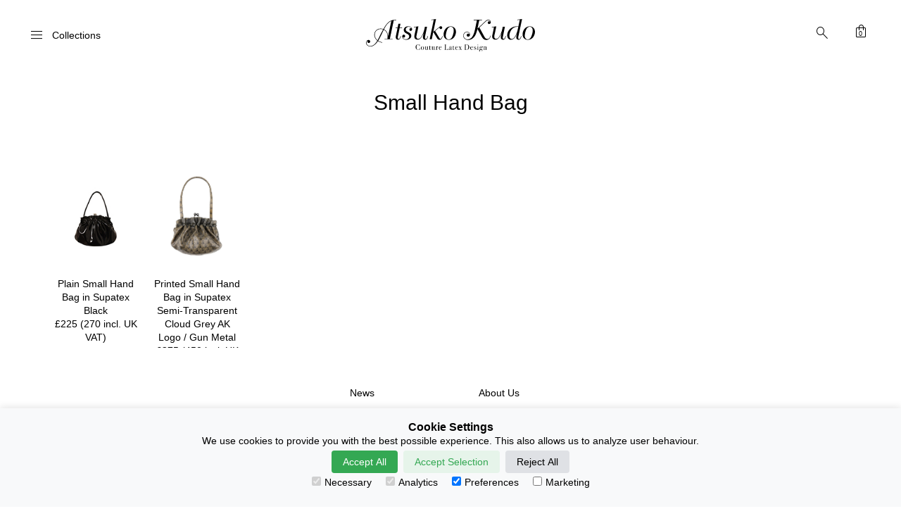

--- FILE ---
content_type: text/html; charset=UTF-8
request_url: https://atsukokudo.com/Bespoke-Shop/Latex-Accessories/Small-Hand-Bag-SBG
body_size: 16913
content:

<!doctype html>
<html>
<head>
<meta charset="UTF-8">
<link rel="canonical" href="https://atsukokudo.com/Bespoke-Shop/Latex-Accessories/Small-Hand-Bag-SBG" /><meta name="viewport" content="width=device-width, initial-scale=1">
<title>Shop Bespoke Latex Small Hand Bag | Atsuko Kudo</title><meta name="description" content="Browse and Shop Atsuko Kudo luxury latex Small Hand Bag online,"/><meta name="keywords" content="Atsuko Kudo, AK, Luxury, Designer, Latex, Rubber, Gummi, London, Holloway. latex ladieswear, latex fashion, Small Hand Bag" /><!DOCTYPE html>
<html>
<head>
<meta charset="UTF-8">
<!--comes from php -->
<link href="/boilerplate.css" rel="stylesheet" type="text/css">
<link href="//netdna.bootstrapcdn.com/font-awesome/4.1.0/css/font-awesome.min.css" rel="stylesheet">
<link href="/css/newbasket.css" rel="stylesheet">
<link href="/css/cookie.css" rel="stylesheet">
<link href="/css/newstyles-sample-d.css" rel="stylesheet">
<link rel="stylesheet" href="https://fonts.googleapis.com/css2?family=Material+Symbols+Outlined:opsz,wght,FILL,GRAD@20..48,100..700,0..1,-50..200" />	
<style>
.footer-container ul li {
	margin-bottom: 10px !important;
}
li.drill {
	font-weight: 300;
}
ul.sub {
	display: none;
	position: relative;
	top: -17px;
	left: 25px;
}
#basket th {
	font-family:  Gotham, "Helvetica Neue", Helvetica, Arial, "sans-serif";
	font-size: 14px;
	font-weight: 300;
	color: black;
}
.social {
	padding: 100px 0 0 !important;
	margin: 0 auto;
	width: 100%;
    height: 30px;
	display: flex;
    align-items: center;
    justify-content: center;
}
span.fa {
	display: block;
	color: #fff;
	background-color: #000;
	width: 25px;
	border-radius: 30px;
	line-height: 25px;
	-moz-border-radius: 50%;
	-webkit-border-radius: 50%;
	border-radius: 50%;
	text-align: center;
	text-decoration: none;
	float: left;
	margin: 0 10px;
}

.fa-lg {
    font-size: 1.2em;
}
.sidebar-cover{
	display: none;
	position: fixed;
	width: 100%;
    height: 100%;
    background: rgba(200,200,200,0.7) !important;
	z-index: 1;
}
.showsearch {
	position: absolute;
	top:  -5px;
	right: 60px;
}
.search {
  width: 300px;
  margin-top: 0px;
// border: 3px solid green;
//  padding-bottom: 10px;
  padding-top: 5px;
  //display: inline-flex !important;
} 
.searchak {
	background: white;border: solid thin black;float:left;height: 25px;font-size:14px;padding-left:5px;width: 100%;
}
.citem {
	position: absolute;
	top:  0px;
	right: 0;
}
#cart {
	position: absolute;
	top: 0;
	right: 0;
	z-index: 1000;
	background-color: #FFF;
	display: none;
	padding-bottom: 10px;
	padding-left: 10px;
	padding-right: 10px;
	-webkit-border-bottom-right-radius: 15px;
	-webkit-border-bottom-left-radius: 15px;
	-moz-border-radius-bottomright: 15px;
	-moz-border-radius-bottomleft: 15px;
	border-bottom-right-radius: 15px;
	border-bottom-left-radius: 15px;
	-moz-box-shadow: 2px 2px 3px 3px #666;
	-webkit-box-shadow: 2px 2px 3px 3px #666;
	box-shadow: 2px 2px 3px 3px #666;
}
#basket {
	width: 320px;
}
#contents {
	width: 320px;
}
th {
	font-family: "Times New Roman", Times, serif;
	font-size: 12px;
	text-align: left;
}
#contents td {
	font-family: "Times New Roman", Times, serif;
	font-size: 12px;
	text-align: left;
	border-bottom: #CCC thin solid;
	padding-bottom: 1em;
}
#hideBtn {
	font-family:  Gotham, "Helvetica Neue", Helvetica, Arial, "sans-serif";
	font-size: 14px;
	font-weight: 300;
	color: black;
	background-color: #aaa;
	padding: 6px;
}
#checkout {
	font-family:  Gotham, "Helvetica Neue", Helvetica, Arial, "sans-serif";
	font-size: 14px;
	font-weight: 500;
	color: black;
	background-color: #aaa;
	padding: 6px;
	float: right;
}
.box {
	float: left;
	position: relative;
	width: 12.5%;
	padding-bottom: 25%;
}
.boxInner {
	position: absolute;
	left: 5px;
	right: 5px;
	top: 5px;
	bottom: 5px;
	overflow: hidden;
	/*border:#000000 thin solid;*/
	cursor: pointer;
}
.boxInner img {
	width: 100%;
//	border: thin #000 solid;
}
.boxInner .titleBox {
    //border: pink solid thin;
	position: absolute;
	bottom: 0;
	left: 0;
	right: 0;
	margin-bottom: -5px;
	color: #000;
	padding: 5px;
	text-align: center;
	vertical-align: text-top;
	height: 100px;
	-webkit-transition: all 0.3s ease-out;
	-moz-transition: all 0.3s ease-out;
	-o-transition: all 0.3s ease-out;
	transition: all 0.3s ease-out;
}
.main-area {
	width: 90%;
	margin: 0 auto !important;
}
@media screen and (max-width: 1024px) {
.box {
	float: left;
	position: relative;
	width: 25%;
	padding-bottom: 37%;/* border:#000000 thin solid;*/
}
}
@media screen and (max-width: 981px) {
.box {
	float: left;
	position: relative;
	width: 25%;
	padding-bottom: 43%;/* border:#000000 thin solid;*/
}
}
@media screen and (max-width: 600px) {
.citem {
	position: absolute;
	top: -12px !important;
	right: 10px;
}
.showsearch {
	position: absolute;
	top: 12px;
	right: 50px;
}
.search {
  margin-left: 0;
  margin-top: 96px;
  padding: 10px;
  
}
.searchak {
	font-size: 16px;
	text-align: center;
}
	.main-sidebar{
		width: 69% !important;
	}
	ul.sub {
	display: none;
	position: relative;
	top: -21px;
	left: 25px;
}
	.social {
    padding-top: 60px;
	}
	span.fa {
	font-size:small;
	width: 22px;
	line-height: 22px;
}
.box {
	float: left;
	position: relative;
	width: 50%;
	padding-bottom: 100%;
}
.main-area {
	width: 95%;
	margin: 0 auto !important;
}
}
.copy-right {
display: block;
font-size: 12px;
padding-top: 30px;
padding-bottom: 10px;
}
/* .container-fluid {
	max-width: 1366px !important;
	margin: 0 auto;
} */
</style>

</script>
<script type="application/ld+json">
		{ 
		  "@context" : "http://schema.org","@type" : "ClothingStore","name" : "Atsuko Kudo Ltd","telephone" : "02077004631","address": {
		    "@type": "PostalAddress","streetAddress" : "64, Holloway Road","addressLocality" : "London","postalCode" : "N7 8JL"},
"description" : "Atsuko Kudo designs and manufactures a full range of latex clothing, latex dresses, latex accessories for women and men.",
"url" : "https://atsukokudo.com/Bespoke-Shop/",
"image": "https://atsukokudo.com/images/Atsuko-Kudo-Ltd-Boutique.jpg",
"logo" : "https://atsukokudo.com/images/AK-Logo-outlined-black.png",
"sameAs": ["","","https://instagram.com/AtsukoKudoLatex/","https://www.youtube.com/user/atsukokudo"]
} 
</script>
<script>
window.dataLayer = window.dataLayer || [];
function gtag(){dataLayer.push(arguments);}

if(localStorage.getItem('consentMode') === null){
	gtag('consent', 'default', {
		'ad_storage': 'denied',
	    'ad_user_data': 'denied',
		'ad_personalization': 'denied',
		'analytics_storage': 'denied',
		'personalization_storage': 'denied',
		'functionality_storage': 'denied',
		'security_storage': 'denied',
	});
	} else {
		gtag('consent', 'default', JSON.parse(localStorage.getItem('consentMode')));
	}
</script>
<!-- Google Tag Manager -->
<script>(function(w,d,s,l,i){w[l]=w[l]||[];w[l].push({'gtm.start':
new Date().getTime(),event:'gtm.js'});var f=d.getElementsByTagName(s)[0],
j=d.createElement(s),dl=l!='dataLayer'?'&l='+l:'';j.async=true;j.src=
'https://www.googletagmanager.com/gtm.js?id='+i+dl;f.parentNode.insertBefore(j,f);
})(window,document,'script','dataLayer','GTM-KDFFF4N');</script>
<!-- End Google Tag Manager --><!--[if lt IE 9]>
<script src="//html5shiv.googlecode.com/svn/trunk/html5.js"></script>
<![endif]-->
</head>
<body>
<!-- Google Tag Manager (noscript) -->
<noscript><iframe src="https://www.googletagmanager.com/ns.html?id=GTM-KDFFF4N"
height="0" width="0" style="display:none;visibility:hidden"></iframe></noscript>
<!-- End Google Tag Manager (noscript) -->  <div id="cart">
  <table id="basket">
    <tr id="0">
      <th>Description</th>
      <th>Amount</th>
      <th>Remove?</th>
    </tr>
  </table>
  <table id="contents">
  </table>
  <div style="float: right;" id="showShip"></div>
  <br clear="all">
  <div  style="float: right;" id="showTotal"></div>
  <br clear="all">
  <div style="float: left; padding-bottom:10px;" id="addPolish"></div>
  <br clear="all">
<button id="hideBtn" style="float: left;">Hide Bag</button><a href="/basket.php"><button id="checkout">GO TO CHECKOUT</button></a>
</div><header>
	<nav>
		<div class="nav-container bootle">
			<div class="header-left">
				<span class="material-symbols-outlined header-icon js-menu-icon">Menu</span>
				<div class="menutxt"><span class="js-menu-icon">Collections</span></div><!-- this needs to open the menu too -->
			</div>
			<div class="header-center">
				<a href="/"><image class="logo" src="/images/AK-Logo-outlined-SVG.svg"></a>
			</div>
			<div class="header-right">
				<span class="material-symbols-outlined header-icon showsearch">search</span> <div class="search" align="center">
 <input type="text" name="type1" class="searchak" placeholder="search here" />
</div> <span class="material-symbols-outlined header-icon citem" data-num="0">shopping_bag<i></i></span>
			</div>
		</div>
	</nav>
	<div class="sidebar-cover js-sidebar-cover"></div>
	<div class="main-sidebar">
		<div class="close-icon  js-close-icon">
			<span class="material-symbols-outlined">close</span>
		</div>
		<div class="main-sidebar-container">
			<ul>
				<li><a href="/Simple-Shop/Dressing-for-Pleasure-Collection.html">New Collection</a></li>
				<li class="drill">Lingerie > <ul class="sub"><li><a href="/Simple-Shop/Latex-Bras.html">Bras</a></li>
				<li><a href="/Simple-Shop/Latex-Suspenders-Corsets-Belts.html">Suspenders<br>Corsets &amp; Belts</a></li>
				<li><a href="/Simple-Shop/Latex-Knickers-Briefs.html">Knickers &amp; Briefs</a></li>
				<li><a href="/Simple-Shop/Latex-Bodies-Playsuits.html">Bodies &amp; Playsuits</a></li></ul></li>
				<li><a href="/Simple-Shop/Latex-Stockings-Legwear.html">Stockings &amp; Legwear</a></li>
				<li class="drill">Dresses > <ul class="sub"><li><a href="/Simple-Shop/Latex-Mini-Dresses.html">Mini Dresses</a></li>
				<li><a href="/Simple-Shop/Latex-Mid-Dresses.html">Mid Dresses</a></li>
				<li><a href="/Simple-Shop/Latex-Long-Dresses.html">Gowns &amp; Evening Dresses</a></li></ul></li>
				<li><a href="/Simple-Shop/Latex-Tops.html">Tops</a></li>
				<li><a href="/Simple-Shop/Latex-Jackets.html">Jackets &amp; Coats</a></li>
				<li><a href="/Simple-Shop/Latex-Skirts.html">Skirts</a></li>
				<li><a href="/Simple-Shop/Latex-Uniforms.html">Uniforms</a></li>
				<li><a href="/Simple-Shop/Latex-Capes-Cloaks.html">Capes &amp; Cloaks</a></li>
				<li><a href="/Simple-Shop/Latex-Chokers-Collars.html">Chokers &amp; Collars</a></li>
				<li><a href="/Simple-Shop/Latex-Gloves.html">Gloves</a></li>
				<li><a href="/Simple-Shop/Latex-Handbags.html">Hand Bags</a></li>
				<li><a href="/Simple-Shop/Latex-Hats-Headwear.html">Hats &amp; Headwear</a></li>
				<li><a href="/Simple-Shop/Latex-Catsuits.html">Catsuits</a></li>
				<li><a href="/Simple-Shop/Latex-Menswear.html">Menswear</a></li>
				<li><a href="/Simple-Shop/Latex-Accessories.html">Accessories</a></li>
				<li><a href="/Simple-Shop/Latex-Shoes.html">Shoes</a></li>
				<li><a href="/Simple-Shop/Latex-Care-Products.html">Care Products</a></li>
			</ul>
		</div>
	</div>
</header><main class="main-area">
		 <h1 class="title">Small Hand Bag</h1>
	<!--<h2><a href="/Information/Postage.html">XMAS AND NEW YEAR SHIPPING STILL AVAILABLE</a></h2>-->
	<br>
		 <div class="box"><div class="boxInner"><a href="/Bespoke-Shop/Small-Handbag_Black.html"><img src="/images/shop_images/Small-Handbag_Black_s.jpg" data-sku="SBG" data-name="Plain Small Hand Bag in Supatex Black" class="garment" /></a><div class="titleBox">Plain Small Hand Bag in Supatex Black<br>£225 (270 incl. UK VAT)</div></div></div><div class="box"><div class="boxInner"><a href="/Bespoke-Shop/Small-Hand-Bag_STCloudAKLogo.html"><img src="/images/shop_images/Small-Hand-Bag_STCloudAKLogo_s.jpg" data-sku="SBG" data-name="Printed Small Hand Bag in Supatex Semi-Transparent Cloud Grey AK Logo / Gun Metal" class="garment" /></a><div class="titleBox">Printed Small Hand Bag in Supatex Semi-Transparent Cloud Grey AK Logo / Gun Metal<br>£375 (450 incl. UK VAT)</div></div></div></main>
<br clear="all"><footer class="footer">
	<div class="footer-container">
			<ul>
			<li><a href="/News/">News</a></li>
			<li><a href="/About-Us/">About Us</a></li>
			<li><a href="/Collections/">Collections</a></li>
			<li><a href="/History/">History</a></li>
			<li><a href="/Simple-Shop/">Simple Shop</a></li>
			<li><a href="/E-Voucher/">E-Voucher</a></li>
			<li><a href="/Bespoke-Shop/">Bespoke Shop</a></li>
			<li><a href="/Sizing/">Sizing &amp; Colours</a></li>
			<li><a href="/Contact/">Contact</a></li>
			<li><a href="/Information/">Information</a></li>
			<!--<li><a href="/Press/">Press</a></li>-->
			<li><a href="/JP/Simple-Shop/">Japanese Shop</a></li>
			</ul>
		<div class="social">
			<a href="http://instagram.com/AtsukoKudoLatex/" target="_blank"><span class="fa fa-instagram fa-lg"></span></a>
			<a href="http://twitter.com/atsukokudolatex" target="_blank"><span class="fa fa-twitter fa-lg"></span></a>
			<a href="http://www.facebook.com/pages/Atsuko-Kudo-Latex/208714046468?ref=ts" target="_blank"><span class="fa fa-facebook fa-lg"></span></a>
			<a href="http://www.youtube.com/user/atsukokudo" target="_blank"><span class="fa fa-youtube fa-lg"></span></a>
			<a href="https://pinterest.com/atsukokudolatex/" target="_blank"><span class="fa fa-pinterest fa-2x" style="color:#fff;background-color:none;"></span></a>
			<a href="https://www.atsukokudo.com/Information/#salon-AK" target="_blank"><span class="fa fa-envelope-o fa-lg"></span></a>
		</div>
		<div class="copy-right" align="center">
			<p align="center">&copy; Atsuko Kudo All rights reserved</p>
		</div>
	</div>
</footer>
<div id="cookie-consent-banner" class="cookie-consent-banner">
<h3>Cookie Settings</h3>
<p>We use cookies to provide you with the best possible experience. This also allows us to analyze user behaviour.</p>
<button id="btn-accept-all" class="cookie-consent-button btn-success">Accept All</button>
 <button id="btn-accept-some" class="cookie-consent-button btn-outline">Accept Selection</button>
  <button id="btn-reject-all" class="cookie-consent-button btn-grayscale">Reject All</button>
  <div class="cookie-consent-options">
<label><input id="consent-necessary" type="checkbox" value="Necessary" checked disabled>Necessary</label>
<label><input id="consent-analytics" type="checkbox" value="Analytics" checked disabled>Analytics</label>
 <label><input id="consent-preferences" type="checkbox" value="Preferences" checked>Preferences</label>
 <label><input id="consent-marketing" type="checkbox" value="Marketing" >Marketing</label>
 </div><!-- jQuery / javascript -->
<script src="/js/header-menu.js"></script>
<script src="/js/jquery-1.12.4.min.js"></script>
<!--<script type="text/javascript" src="/jQuery/jquery.tools.min.js"></script>-->
<script type="text/javascript" src="/Simple-Shop/logicnewno.js"></script>
<!--<script src="/js/bootstrap.min.js"></script>-->
<script>
$(document).ready(function(){
var w = $(window).width();
//alert(w);
if(w > 600){
	$('.pageimg').attr('src',"/images/new-aboutus-web-w.jpg");
}
var s = $('.main-area').width()*75/100;
//
if(w < 600){
$('.search').css('min-width', s+'px');
}
$('.drill').click(function(){
	$('.search').hide();
	if($(this).children($('ul.sub')).is(':hidden')){
	$(this).children($('ul.sub')).slideDown("slow");
	} else {
    $(this).children($('ul.sub')).slideUp("fast");
	}
})
$(document).on('click', '.pimg', function(){
		  var myurl = $(this).attr('data-url');
		  var dex = $(this).attr('data-text');
		  var mymag = dex.replace(/ /g, '-');
		  var fullurl = '/History/'+myurl;
		  $(location).attr('href',fullurl);
});
});
</script>
<script>
function hideBanner(){
	$('#cookie-consent-banner').hide();
}


if(localStorage.getItem('consentMode') === null){
	
	$('#btn-accept-all').on('click', function(){
		setConsent({
			necessary: true,
			analytics: true,
			preferences: true,
			marketing: true 
		});
		hideBanner();
	});
   $('#btn-accept-some').on('click', function(){
		setConsent({
			necessary: true,
			analytics: $('#consent-analytics').checked,
			preferences: $('#consent-preferences').checked,
			marketing: $('#consent-marketing').checked 
		});
		hideBanner();
	});
    $('#btn-reject-all').on('click', function(){
		setConsent({
			necessary: false,
			analytics: false,
			preferences: false,
			marketing: false 
		});
		hideBanner();
	});
	//
	$('#cookie-consent-banner').show();
	
}


function setConsent(consent) {
 const consentMode = {
  'functionality_storage' : consent.necessary ? 'granted' : 'denied',
  'security_storage' : consent.necessary ? 'granted' : 'denied',
  'ad_storage' : consent.marketing ? 'granted' : 'denied',
  'ad_user_date' : consent.marketing ? 'granted' : 'denied',
  'ad_personalization' : consent.marketing ? 'granted' : 'denied',
  'analytics_storage' : consent.analytics ? 'granted' : 'denied',
  'personalization_storage' : consent.analytics ? 'granted' : 'denied',
 };
 gtag('consent','update', consent);
 localStorage.setItem('consentMode', JSON.stringify(consentMode));
}

</script></body>
</html>

--- FILE ---
content_type: text/css
request_url: https://atsukokudo.com/css/newstyles-sample-d.css
body_size: 10415
content:
@charset "UTF-8";
/* CSS Document */
body {
	font-family:  Gotham, "Helvetica Neue", Helvetica, Arial, "sans-serif";
	font-size: 14px;
	font-weight: 300;
	color: black;
}
h4 {
    font-family:  Gotham, "Helvetica Neue", Helvetica, Arial, "sans-serif";
	font-size: 12px;
	font-weight: 300;
	color: black;
	text-align: center;
}
a {
    font-family:  Gotham, "Helvetica Neue", Helvetica, Arial, "sans-serif";
	font-size: 14px;
	font-weight: 300;
	text-decoration: none;
	color: black;
}
a:hover {
	text-decoration: underline;
}
.material-symbols-outlined {
  font-variation-settings:
  'FILL' 0,
  'wght' 200,
  'GRAD' 0,
  'opsz' 24
}
h2 {
	margin-top: -25px !important;
}

@font-face {
	font-family: 'Bellevue';
	src: url('/misc/bellevue-webfont.eot');
	src: url('/misc/bellevue-webfont.eot?#iefix') format('embedded-opentype'), url('/misc/bellevue-webfont.woff') format('woff'), url('/misc/bellevue-webfont.ttf') format('truetype'), url('/misc/bellevue-webfont.svg#bellevueregular') format('svg');
	font-weight: normal;
	font-style: normal;
}


 header {
	height: 100px;
}

nav {
	width: 100%;
	position: fixed;
	z-index: 1 !important;
}

.nav-container {
	backdrop-filter: blur(5px);
    background: rgba(255, 255, 255, 0.90);
	width: 100%;
	height: 100px;
	display: flex;
	align-items: center;
	justify-content: space-between;
	position: fixed;
}
.nav-container-black {
 	backdrop-filter: blur(5px);
    background: rgba(0, 0, 0, 1); 
	width: 100%;
	height: 100px;
	display: flex;
	align-items: center;
	justify-content: space-between;
	position: fixed;
}
.header-left{
	display:flex;
	align-items: center;
	height: 100%;
}

.header-left .header-icon{
	margin-right: 10px;
}

.header-center{
	width: 240px;
	position: absolute;
    left: 50%;
    transform: translate(-50%);
}

.header-right{
	height: 100%;
	display: flex;
    align-items: center;
}

.header-icon{
    margin: 40px;
	cursor: default;
}

.logo {
    width: 100%;
}
footer{
clear: all !important;
    display: block;
	width: 100%;
	background-color: white;
	height: 400px;
	clear: all !important;
}

.footer-container{
	display: block;
	height: 100%;
}

 .footer-container ul{
	padding: 50px 0 0;
	margin: 0 auto;
	display: grid;
 	width: fit-content;
  	column-gap: 6em;
  	grid-template-columns: repeat(2, auto);
} 

.footer-container ul li {
	margin-bottom: 10px !important;
}

.social{
	padding: 100px 0 0;
	margin: 0 auto;
	width: 100%;
    height: 30px;
	display: flex;
    align-items: center;
    justify-content: center;
}

.main-area{
    width: 90% !important;
    margin: 0 auto;
	min-height: calc(100vh - 500px);
}


#content {
	width:100%;
	/*position: absolute;
	top: 0;
	left: 0;
	z-index: 0;
	*/
	align-content:center;
	text-align:center;
}
/*div stuff*/
#container {
	position: fixed;
	width: 100%;
	bottom: 0;
	background-image: url(/images/complexbg.png);
	background-size: contain;
	text-align: center;
	padding-top: 0.5em;
	z-index:100;
}

.container{
	display: flex;
	padding: 0 50px 50px;
	
}
.container-item-img{
	text-align: center;
    width: 50%;
}

.container-item-text{
	width: 50%;
}
.container-item-text p {
	padding: 0 50px;
}

.img-sizing {
	margin: 0 auto;
    width: 60%;
}
.img-sizing img{
	width: 100%;
}

.mobile-img{
	display: none;
}

/*end*/
* {
	margin: 0;
	padding: 0;
}
ul {
	width: 100%;
	margin-left: auto;/*	clear:both;*/
	margin-right:auto;
	list-style: none;
}
br {
	clear: both;
}
nav ul li {
	flex: 1 0 auto;
}
li:last-child {
	border-right: none;
}
ul li a {
	text-align: left;
	display: block;
	text-decoration: none;
	color: #000;
	white-space: nowrap;
}

ul li a:hover {
	color: #999;
	cursor: default;
}
ul li a:active {
	color: #FFFFFF;
}

a:visited {
    color: #000;
}


.main-sidebar{
	left: -100%;
	position: fixed;
	background: #FFFFFF;
	width: 25%;
	height: 100vh;
	box-shadow: 0 3px 15px rgba(0,0,0,.35);
	overflow-y: scroll;
	transition: .7s ease-out;
	z-index: 1;
}

.close-icon{
	margin: 40px;
	cursor: default;
}

.main-sidebar ul{
	display: flex;
	flex-direction: column;
	margin: 0;
    padding-left: 0;
}

.main-sidebar ul li{
	padding-left: 40px;
}

.main-sidebar ul li a{
	text-align: left;
	display: block;
	text-decoration: none;
	color: #000;
	white-space: nowrap;
}

.main-sidebar li a:hover {
	color:#999;
	cursor: default;
}
.main-sidebar li a:active {
	color: #FFFFFF;
}

.sidebar-cover{
	display: none;
	position: fixed;
	width: 100%;
    height: 100%;
    background: rgba(200,200,200,0.7) !important;
	z-index: 1;
}

.sidebar-bottom{
	margin-top: 100px;
    padding-bottom: 20px;
}

.title{
	font-weight: 200;
    text-align: center;
	padding: 25px;
	font-size: 30px;
}

.copy-right{
/* 	font-size: 12px;
	left: 50%;
    transform: translate(-50%); */
}
header.logo {
	padding: 1em;
	padding-top:35px;
	text-align: center;
}
a.logoimg img {
	width:21.65%;
}
#cart {
	position: absolute;
	top: 0;
	right: 0;
	z-index: 1001;
	background-color: #FFF;
	display: none;
	padding-bottom: 10px;
	padding-left: 10px;
	padding-right: 10px;
	-webkit-border-bottom-right-radius: 15px;
	-webkit-border-bottom-left-radius: 15px;
	-moz-border-radius-bottomright: 15px;
	-moz-border-radius-bottomleft: 15px;
	border-bottom-right-radius: 15px;
	border-bottom-left-radius: 15px;
	-moz-box-shadow: 2px 2px 3px 3px #666;
	-webkit-box-shadow: 2px 2px 3px 3px #666;
	box-shadow: 2px 2px 3px 3px #666;
}
#basket {
	width: 320px;
}
#contents {
	width: 320px;
}
th {
	font-family: "Times New Roman", Times, serif;
	font-size: 12px;
	text-align: left;
}
#contents td {
	font-family: "Times New Roman", Times, serif;
	font-size: 12px;
	text-align: left;
	border-bottom: #CCC thin solid;
	padding-bottom: 1em;
}
#fsub {
	background-color: #FCF;
	border: #000 thin solid;
	border-radius: 3px;
}
@media screen and (max-width: 1290px) {
/*
a.logoimg img {
	width:29%;
}
*/
aside {
	width:60%;
}

}

@media screen and (max-width: 1024px) {
	
.header-left p{
	display:none;
}
	
.header-center{
	width: 200px;
	}

.main-sidebar{
		width: 40%;
	}
	
	
aside {
	width:60%;
}

}


@media screen and (max-width: 768px) {

	
#banner {
	position:absolute;
	top:0;
	left:0;
	width:30%;
	height:30%;
	max-width: 146px;
	max-height: 157px;
	z-index: 49;
}
#banner img {
	
	width:100%;
	height:auto;

}
#menu {
	width: 1.4em;
	display: block;
	background: #000;
	color: #FFFFFF;
	font-size: 1.35em;
	text-align: center;
	margin-left: auto;
	margin-right: auto;
	opacity: 0.75;
	border-top-left-radius: 5px;
	border-top-right-radius: 5px;
}
.search {
	display:none;
}
.srch_btn {
	display:none;
}
#nav.js {
	display: none;
}
ul {
	
}
li {
	
}
li a {
	
}
#nav li.short, #nav li.medium, #nav li.long {
	font-family: "Helvetica Neue", Helvetica, Arial, sans-serif;
	font-weight: 300;
	text-align: center;
	width: 100%;
	padding: 0.5em 0 0.25em 0;/*0.5 0.25*/
	font-size: 1.15em;
}
div.copy {
	width: 200px;
	margin: auto;
}
aside {
	width: 90%;
	float: none;
	margin-top: 20%;
}
article img {
	width: 95%;
	height: auto;
}
article.press img {
	width: 25%;
	height: auto;
	padding-bottom:4px;
}
/*
a.logoimg img {
	width:46%;
}
*/
#container {
	padding-top: 0.5em;
	padding-left: 0;
	padding-right: 0;
	background-image: none;
}
#searchicon {
	display:none;
}
#searchitem {
	/*display: block;
	width: 50px;
	height: 30px;*/
	position: absolute;
	top: 6px;
	right: 100px;
	z-index: 19;
	color: #FFF;
}
.searchBtn {
	background-color:FFCCFF;
	font-size:small;
}
.ltcol  { display:none;}
       .rtcol { display:none;}
	   .ctcol {width:100%;}
}
@media screen and (min-device-height: 1080px){
.showsearch {
	position: absolute;
	top:  -5px;
	right: 120px;
}
.search {
  width: 200px;
  margin-top: 0px;
  padding-top: 5px;
} 
.searchak {
	background: white;border: solid thin black;float:left;height: 25px;font-size:14px;padding-left:5px;width: 100%;
}
.citem {
	position: absolute;
	top:  0px;
	right: 5px !important;
	z-index: 10;
}
.itemnum {
	position: absolute;
	top:  0px;
	right: 5px !important;
	z-index: 12;
}
}

@media screen and (min-width: 769px) {
#menu {
	display: none;
}
}
@media only screen and (max-width : 768px) and (min-width : 481px) {
	li {
}
	
li a {
/*	font-family: "Helvetica Neue", Helvetica, Arial, sans-serif;*/
	font-weight: 300;
	text-align: center;
	width: 100%;
	padding: 0.25em 0 0.25em 0;
	font-size: 1em;
}
	
}
@media screen and (max-width: 600px) {
.itemnum {
	display: none;
}
.menutxt {
	display: none;
}
	header{
		height: 75px;
	}
	
	nav {
		height: 75px;
	}
	
	.nav-container{
		height: 75px;
	}
	
	.header-center{
	width: 160px;
	}
	
	.header-icon{
		margin: 10px;
	}
	
	
	.main-sidebar{
		width: 75% !important;
	}
	
	.close-icon{
		margin: 23px 0 23px 10px;
	}
	
	.main-area{
	min-height: calc(100vh - 355px);
}

	.title {
		font-size: 25px;
		padding: 20px;
	}
	
	.container{
		display: block;
		padding: 0 30px 50px;
	}
	
	.container-item-img {
    width: 100%;
	padding-bottom: 50px;
}
	
	.img-sizing{
		width: 100%;
	}
	
	.desktop-img{
		display: none;
	}
	
	.mobile-img{
		display: block;
	}
	
	.container-item-text{
		width: 100%;
	}
	
	.container-item-text p{
		padding: 0;
	}
	
	.footer-container ul {
    padding: 50px 0 0;
	}
	
	.social {
    padding-top: 60px;
	}
	
	.pageimg{
		width: 100%;
	}
	

	
#banner {
	display:none;
	/*position:absolute;
	top:0;
	left:0;
	width:30%;
	height:30%;
	max-width: 146px;
	max-height: 157px;
	z-index: 49;*/
}
#banner img {
	
	width:100%;
	height:auto;

}
/*
a.logoimg img {
	width:80%;
}
*/
#container {
background-image: url(/images/navbg.png);
}
aside {
	margin-top:20%;
	margin-bottom: 10%;
}
#searchicon {
	display:none;
}
#searchitem {
	display: none; 
	position: absolute;
	top: 45px;
	right: 45px;
	z-index: 19;
	color: #FFF;
}
article.press img {
	width:50%;
	height: auto;
	padding-bottom:4px;
}
#citem {
	right:1px;
}

span.fa {
	font-size:small;
	width: 22px;
	line-height: 22px;
}
.searchBtn {
	background-color:FFCCFF;
	font-size:small;
}
#basket {
	width: 100%;
}
#contents {
	width: 100%;
}
ul {
	
}
li {
	
}
	#nav li.short, #nav li.medium, #nav li.long {
	font-family: "Helvetica Neue", Helvetica, Arial, sans-serif;
	font-weight: 300;
	text-align: center;
	width: 100%;
	padding: 0.25em 0 0.25em 0;/*0.25 0.25*/
	font-size: 1em;
}
li a {
	font-family: "Helvetica Neue", Helvetica, Arial, sans-serif;
	font-weight: 300;
	text-align: center;
	width: 100%;
	padding: 0.25em 0 0.25em 0;/*0.25 0.25*/
	font-size: 1em;
}
}
h2 {
    font-family:  Gotham, "Helvetica Neue", Helvetica, Arial, "sans-serif";
	font-size: 18px;
	font-weight: 200 !important;
	color: black !important;
	text-align: center;
	margin-top: 0 !important;
	padding-top: 0 !important;
}

--- FILE ---
content_type: application/javascript
request_url: https://atsukokudo.com/js/header-menu.js
body_size: 768
content:
const menu = document.querySelector(".js-menu-icon")

menu.addEventListener("click",()=>{
		const sidebar = document.querySelector(".main-sidebar");
		sidebar.style.left = 0;
		const sidebarCover = document.querySelector(".js-sidebar-cover");
		sidebarCover.style.display ="block";
});

const close = document.querySelector(".js-close-icon")

const sidebarCover = document.querySelector(".js-sidebar-cover")

close.addEventListener("click",()=>{
	const sidebar = document.querySelector(".main-sidebar");
	sidebar.style.left = "-100%";
	const sidebarCover = document.querySelector(".js-sidebar-cover");
	sidebarCover.style.display ="none";
});

sidebarCover.addEventListener("click",()=>{
	const sidebar = document.querySelector(".main-sidebar");
	sidebar.style.left = "-100%";
	const sidebarCover = document.querySelector(".js-sidebar-cover");
	sidebarCover.style.display ="none";
});
